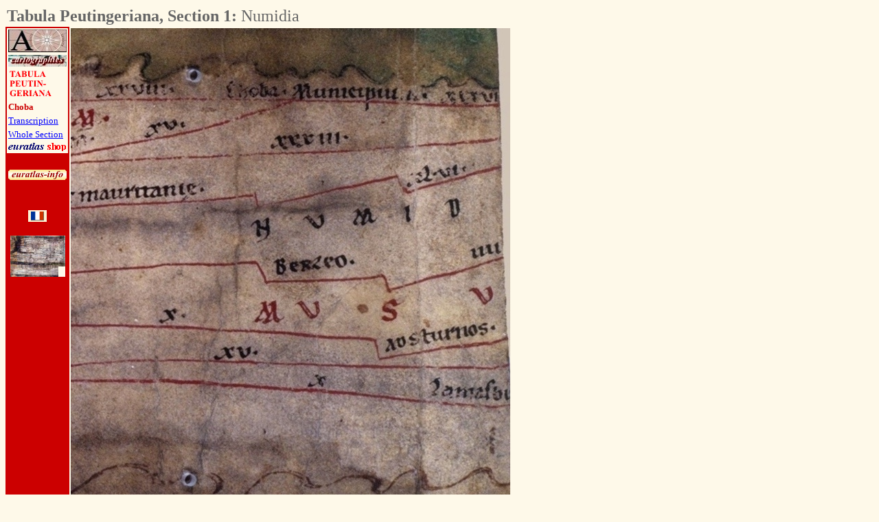

--- FILE ---
content_type: text/html
request_url: https://www.euratlas.net/cartogra/peutinger/1_gallia/gaul_8_4.html
body_size: 2131
content:
<!DOCTYPE html PUBLIC "-//W3C//DTD HTML 4.01 Transitional//EN">
<html>
<head>
  <meta content="text/html; charset=windows-1252"
 http-equiv="content-type">
  <title>The Tabula Peutingeriana, Section 1: Gaul - Numidia</title>
  <meta content="The Roman map Tabula Peutingeriana, section 1: Gaul. regions of Lower Kabylia and Tellian Atlas in Algeria" name="description">
  <meta name="KeyWords" content="roman, map, atlas, historical, Europe, Peutinger, table, Numidia, Ziama Mansouria, Algeria, , Choba, ">
  <meta content="Euratlas" name="author">
<style type="text/css">
		img.style_minicarte {height: 15px; width: 10px; border-width: 0px}
		td.style_minicarte {background-color: #FEF9E9;text-align: center;height: 15px; vertical-align: middle; width: 10px; border-width: 0px; padding: 0px}
		table.style_minicarte {align: center; border-width: 0px; padding: 0px; border-collapse: collapse; border-spacing 1px; background-color: #FEF9E9}
	</style>
</head>

<body style="color: rgb(0, 0, 0); background-color: rgb(254, 249, 233);"
 alink="#000088" link="#0000ff" vlink="#ff0000">

<table border="0" cellpadding="2" cellspacing="0" width="928">
  <tbody>
    <tr>
      <td colspan="3" rowspan="1" align="left" valign="middle" width="928">
<b><font color="#666666" face="Times New Roman, Times, serif" size="+2">Tabula Peutingeriana, Section 1:</b> Numidia</font></td>
          </tr>
    <tr>
      <td align="center" bgcolor="#cc0000" valign="top" width="88">
      <div align="center"> </div>
      <table align="center" bgcolor="#fef9e9" border="0" cellpadding="2" cellspacing="0" width="88">
        <tbody>
                   <tr>
            <td align="center" bgcolor="#fef9e9" valign="top" width="85">
<a href="https://www.euratlas.net/index_en.html">
<img alt="Euratlas" title="Maps of Europe Euratlas" src="https://www.euratlas.net/cartogra/icons/ponente.jpg" style="border: 0px solid ;" border="0" height="33" width="85"></a>
            </td>
          </tr>
<tr>
<td align="center" valign="middle">
<a href="https://www.euratlas.net/antique/index.html">
<img alt="Cartographies" title="Content of the Euratlas Europe Old Maps" src="https://www.euratlas.net/cartogra/icons/cartographies.jpg" border="0" height="17" width="85"></a>
</td>
</tr>
          <tr>
            <td align="center" bgcolor="#fef9e9" valign="middle" width="85">
<a href="https://www.euratlas.net/cartogra/peutinger/index.html">
<img alt="Overall view of the Peutinger Map" title="Peutinger Map, overall view" src="https://www.euratlas.net/cartogra/icons/peutingeriana.gif" style="border: 0px solid ;" height="43" width="85"></a></td>
</tr>
<tr>
<td align="left" bgcolor="#fef9e9" valign="top"><b><font face="Times New Roman, Times, serif" size="-1"; font color="#cc0000">Choba</font></b></td>
</tr>
<td valign="top"><font face="Times New Roman, Times, serif" size="-1"><a href="gaul_txt_8_4.html">Transcription</a></font></td>
          </tr>
<tr>
<td align="left" bgcolor="#fef9e9" valign="top"><font face="Times New Roman, Times, serif" size="-1"><a href="index.html">Whole Section</a></td>
</tr>
<tr align="center">
<td align="center" bgcolor="#fef9e9" valign="middle" width="85">
<a href="https://www.euratlas.net/shop/index.html">
<img src="https://www.euratlas.net/cartogra/icons/euratlas_shop.gif" title="Old maps of Europe in the Euratlas Shop" alt="The Euratlas Shop" border="0" height="13" width="85"></a>
</td>
</tr>
<tr>
<td bgcolor="#cc0000" valign="top"><br>
</td>
</tr>
<tr align="center">
<td bgcolor="#cc0000" valign="top"><a href="https://www.euratlas.net/euratlas-info_members/index.html"><img alt="Euratlas-Info" title="Euratlas-Info Member's Area" src="https://www.euratlas.net/button_info_4.gif" border="0" height="15" width="85"></a></td>
</tr>
         <tr>
            <td align="center" bgcolor="#cc0000" valign="middle" width="85"><br>
</td>
</tr><tr align="center">
            <td bgcolor="#cc0000" valign="top"><br>
<a href="gaule_8_4_fr.html"><img alt="French" title="Français" src="https://www.euratlas.net/cartogra/icons/fr.gif" style="border: 0px solid ;" border="0" height="17" width="27"></a>
            </td>
          </tr>
        </tbody>
      </table>
      <br>
			<table class="style_minicarte"><tbody>
<tr class="style_minicarte">
<td class="style_minicarte"> <a class="style_minicarte" href="gaul_1_1.html"><img class="style_minicarte" alt="" src="images/thumbnails/1_gallia1_1.jpg"></a></td>
<td class="style_minicarte"> <a class="style_minicarte" href="gaul_2_1.html"><img class="style_minicarte" alt="" src="images/thumbnails/1_gallia2_1.jpg"></a></td>
<td class="style_minicarte"> <a class="style_minicarte" href="gaul_3_1.html"><img class="style_minicarte" alt="" src="images/thumbnails/1_gallia3_1.jpg"></a></td>
<td class="style_minicarte"> <a class="style_minicarte" href="gaul_4_1.html"><img class="style_minicarte" alt="" src="images/thumbnails/1_gallia4_1.jpg"></a></td>
<td class="style_minicarte"> <a class="style_minicarte" href="gaul_5_1.html"><img class="style_minicarte" alt="" src="images/thumbnails/1_gallia5_1.jpg"></a></td>
<td class="style_minicarte"> <a class="style_minicarte" href="gaul_6_1.html"><img class="style_minicarte" alt="" src="images/thumbnails/1_gallia6_1.jpg"></a></td>
<td class="style_minicarte"> <a class="style_minicarte" href="gaul_7_1.html"><img class="style_minicarte" alt="" src="images/thumbnails/1_gallia7_1.jpg"></a></td>
<td class="style_minicarte"> <a class="style_minicarte" href="gaul_8_1.html"><img class="style_minicarte" alt="" src="images/thumbnails/1_gallia8_1.jpg"></a></td>
</tr>
<tr class="style_minicarte">
<td class="style_minicarte"> <a class="style_minicarte" href="gaul_1_2.html"><img class="style_minicarte" alt="" src="images/thumbnails/1_gallia1_2.jpg"></a></td>
<td class="style_minicarte"> <a class="style_minicarte" href="gaul_2_2.html"><img class="style_minicarte" alt="" src="images/thumbnails/1_gallia2_2.jpg"></a></td>
<td class="style_minicarte"> <a class="style_minicarte" href="gaul_3_2.html"><img class="style_minicarte" alt="" src="images/thumbnails/1_gallia3_2.jpg"></a></td>
<td class="style_minicarte"> <a class="style_minicarte" href="gaul_4_2.html"><img class="style_minicarte" alt="" src="images/thumbnails/1_gallia4_2.jpg"></a></td>
<td class="style_minicarte"> <a class="style_minicarte" href="gaul_5_2.html"><img class="style_minicarte" alt="" src="images/thumbnails/1_gallia5_2.jpg"></a></td>
<td class="style_minicarte"> <a class="style_minicarte" href="gaul_6_2.html"><img class="style_minicarte" alt="" src="images/thumbnails/1_gallia6_2.jpg"></a></td>
<td class="style_minicarte"> <a class="style_minicarte" href="gaul_7_2.html"><img class="style_minicarte" alt="" src="images/thumbnails/1_gallia7_2.jpg"></a></td>
<td class="style_minicarte"> <a class="style_minicarte" href="gaul_8_2.html"><img class="style_minicarte" alt="" src="images/thumbnails/1_gallia8_2.jpg"></a></td>
</tr>
<tr class="style_minicarte">
<td class="style_minicarte"> <a class="style_minicarte" href="gaul_1_3.html"><img class="style_minicarte" alt="" src="images/thumbnails/1_gallia1_3.jpg"></a></td>
<td class="style_minicarte"> <a class="style_minicarte" href="gaul_2_3.html"><img class="style_minicarte" alt="" src="images/thumbnails/1_gallia2_3.jpg"></a></td>
<td class="style_minicarte"> <a class="style_minicarte" href="gaul_3_3.html"><img class="style_minicarte" alt="" src="images/thumbnails/1_gallia3_3.jpg"></a></td>
<td class="style_minicarte"> <a class="style_minicarte" href="gaul_4_3.html"><img class="style_minicarte" alt="" src="images/thumbnails/1_gallia4_3.jpg"></a></td>
<td class="style_minicarte"> <a class="style_minicarte" href="gaul_5_3.html"><img class="style_minicarte" alt="" src="images/thumbnails/1_gallia5_3.jpg"></a></td>
<td class="style_minicarte"> <a class="style_minicarte" href="gaul_6_3.html"><img class="style_minicarte" alt="" src="images/thumbnails/1_gallia6_3.jpg"></a></td>
<td class="style_minicarte"> <a class="style_minicarte" href="gaul_7_3.html"><img class="style_minicarte" alt="" src="images/thumbnails/1_gallia7_3.jpg"></a></td>
<td class="style_minicarte"> <a class="style_minicarte" href="gaul_8_3.html"><img class="style_minicarte" alt="" src="images/thumbnails/1_gallia8_3.jpg"></a></td>
</tr>
<tr class="style_minicarte">
<td class="style_minicarte"> <a class="style_minicarte" href="gaul_1_4.html"><img class="style_minicarte" alt="" src="images/thumbnails/1_gallia1_4.jpg"></a></td>
<td class="style_minicarte"> <a class="style_minicarte" href="gaul_2_4.html"><img class="style_minicarte" alt="" src="images/thumbnails/1_gallia2_4.jpg"></a></td>
<td class="style_minicarte"> <a class="style_minicarte" href="gaul_3_4.html"><img class="style_minicarte" alt="" src="images/thumbnails/1_gallia3_4.jpg"></a></td>
<td class="style_minicarte"> <a class="style_minicarte" href="gaul_4_4.html"><img class="style_minicarte" alt="" src="images/thumbnails/1_gallia4_4.jpg"></a></td>
<td class="style_minicarte"> <a class="style_minicarte" href="gaul_5_4.html"><img class="style_minicarte" alt="" src="images/thumbnails/1_gallia5_4.jpg"></a></td>
<td class="style_minicarte"> <a class="style_minicarte" href="gaul_6_4.html"><img class="style_minicarte" alt="" src="images/thumbnails/1_gallia6_4.jpg"></a></td>
<td class="style_minicarte"> <a class="style_minicarte" href="gaul_7_4.html"><img class="style_minicarte" alt="" src="images/thumbnails/1_gallia7_4.jpg"></a></td>
<td class="style_minicarte"> </td>
</tr>
</tbody></table>

      <br>
      </td>
      <td align="center" valign="middle" width="640">
      <img alt="Numidia" title="Numidia" src="./images/1_gallia8_4.jpg" width="640"  style="border: 0px solid" usemap ="#nav_map"><br>
			 <map id ="nav_map" name="nav_map">
			<area shape ="rect" coords ="0,0,640,38" href ="gaul_8_3.html" target ="_self"  alt="up" />
			
			<area shape ="rect" coords ="0,0,32,760" href ="gaul_7_4.html" target ="_self"  alt="left" />
			
			</map>
      </td>
    <td align="right" valign="top" width="200">
<script type="text/javascript"><!--
google_ad_client = "pub-5529182101620827";
google_alternate_color = "0000FF";
google_ad_width = 160;
google_ad_height = 600;
google_ad_format = "160x600_as";
google_ad_type = "text_image";
google_ad_channel = "";
google_color_border = "fefaf5";
google_color_bg = "fefaf5";
google_color_link = "333399";
google_color_text = "333399";
google_color_url = "3333FF";
//-->
</script>
<script type="text/javascript"
  src="https://pagead2.googlesyndication.com/pagead/show_ads.js">
</script>
      <br>
</td>

    </tr>
    <tr>
      <td bgcolor="#cc0000" valign="top" width="88"><br>
      </td>
      <td align="center" valign="top" width="640">
<table align="center" border="0" cellpadding="2" cellspacing="0" width="640">
<tbody>
<tr>
<td colspan="3" rowspan="1" align="left" valign="middle" width="540"><font face="Times New Roman, Times, serif">Part of the map showing regions of Lower Kabylia and Tellian Atlas in Algeria : <a href="https://www.euratlas.net/cartogra/peutinger/modern/"></font></td>
<td valign="middle" width="100"><font face="Times New Roman, Times, serif"><a href="gaul_txt_8_4.html">Transcription</a></font></td>
</tr>
<tr>
</tr>
<tr>
<td valign="top" width="10"></td>
<td align="left" bgcolor="#ffe4b5" valign="middle" width="210"><b><font color="#660000">Choba Municipium</font></b></td>
<td valign="middle" bgcolor="#ffe4b5" width="210"><font face="Times New Roman, Times, serif">Choba</font></td>
<td bgcolor="#ffe4b5" valign="middle" width="210"><i><font color="#333399">Ziama Mansouria, Algeria</i></font></td>
</tr>
<tr>
<td valign="top" width="10"></td>
<td align="left" bgcolor="#ffe4b5" valign="middle" width="210"><b><font color="#660000"></font></b></td>
<td valign="middle" bgcolor="#ffe4b5" width="210"><font face="Times New Roman, Times, serif"></font></td>
<td bgcolor="#ffe4b5" valign="middle" width="210"><i><font color="#333399"></i></font></td>
</tr>
<tr>
<td valign="top" width="10"></td>
<td align="left" bgcolor="#ffe4b5" valign="middle" width="210"><b><font color="#660000"></font></b></td>
<td valign="middle" bgcolor="#ffe4b5" width="210"><font face="Times New Roman, Times, serif"></font></td>
<td bgcolor="#ffe4b5" valign="middle" width="210"><i><font color="#333399"></i></font></td>
</tr>
<tr>
<td valign="top" width="10"></td>
<td align="left" bgcolor="#ffe4b5" valign="middle" width="210"><b><font color="#660000"></font></b></td>
<td valign="middle" bgcolor="#ffe4b5" width="210"><font face="Times New Roman, Times, serif"></font></td>
<td bgcolor="#ffe4b5" valign="middle" width="210"><i><font color="#333399"></i></font></td>
</tr>
<tr>
<td valign="top" width="10"></td>
<td align="left" bgcolor="#ffe4b5" valign="middle" width="210"><b><font color="#660000"></font></b></td>
<td valign="middle" bgcolor="#ffe4b5" width="210"><font face="Times New Roman, Times, serif"></font></td>
<td bgcolor="#ffe4b5" valign="middle" width="210"><i><font color="#333399"></i></font></td>
</tr>
<tr>
<td valign="top" width="10"></td>
<td align="left" bgcolor="#ffe4b5" valign="middle" width="210"><b><font color="#660000"></font></b></td>
<td valign="middle" bgcolor="#ffe4b5" width="210"><font face="Times New Roman, Times, serif"></font></td>
<td bgcolor="#ffe4b5" valign="middle" width="210"><i><font color="#333399"></i></font></td>
</tr>
<tr>
<td valign="top" width="10"></td>
<td align="left" bgcolor="#ffe4b5" valign="middle" width="210"><b><font color="#660000"></font></b></td>
<td valign="middle" bgcolor="#ffe4b5" width="210"><font face="Times New Roman, Times, serif"></font></td>
<td bgcolor="#ffe4b5" valign="middle" width="210"><i><font color="#333399"></i></font></td>
</tr>
<tr>
<td valign="top" width="10"></td>
<td align="left" bgcolor="#ffe4b5" valign="middle" width="210"><b><font color="#660000"></font></b></td>
<td valign="middle" bgcolor="#ffe4b5" width="210"><font face="Times New Roman, Times, serif"></font></td>
<td bgcolor="#ffe4b5" valign="middle" width="210"><i><font color="#333399"></i></font></td>
</tr>
</tbody>
</table>
      </td>
<td align="right" valign="top" width="200"><br>
      </td>
    </tr>
  </tbody>
</table>

<br>
<script type="text/javascript"><!--
google_ad_client = "pub-5529182101620827";
google_alternate_ad_url = "https://www.euratlas.com/mapsoft.htm";
google_ad_width = 728;
google_ad_height = 15;
google_ad_format = "728x15_0ads_al";
google_ad_channel ="";
google_color_border = "FEF9E9";
google_color_bg = "FEF9E9";
google_color_link = "333399";
google_color_url = "3333FF";
google_color_text = "333399";
//--></script>
<script type="text/javascript" src="https://pagead2.googlesyndication.com/pagead/show_ads.js">
</script>

<br>
</font></b>
</body>
</html>


--- FILE ---
content_type: text/html; charset=utf-8
request_url: https://www.google.com/recaptcha/api2/aframe
body_size: 267
content:
<!DOCTYPE HTML><html><head><meta http-equiv="content-type" content="text/html; charset=UTF-8"></head><body><script nonce="bGgdEOec7n8XLDRxx-K75w">/** Anti-fraud and anti-abuse applications only. See google.com/recaptcha */ try{var clients={'sodar':'https://pagead2.googlesyndication.com/pagead/sodar?'};window.addEventListener("message",function(a){try{if(a.source===window.parent){var b=JSON.parse(a.data);var c=clients[b['id']];if(c){var d=document.createElement('img');d.src=c+b['params']+'&rc='+(localStorage.getItem("rc::a")?sessionStorage.getItem("rc::b"):"");window.document.body.appendChild(d);sessionStorage.setItem("rc::e",parseInt(sessionStorage.getItem("rc::e")||0)+1);localStorage.setItem("rc::h",'1768730526486');}}}catch(b){}});window.parent.postMessage("_grecaptcha_ready", "*");}catch(b){}</script></body></html>